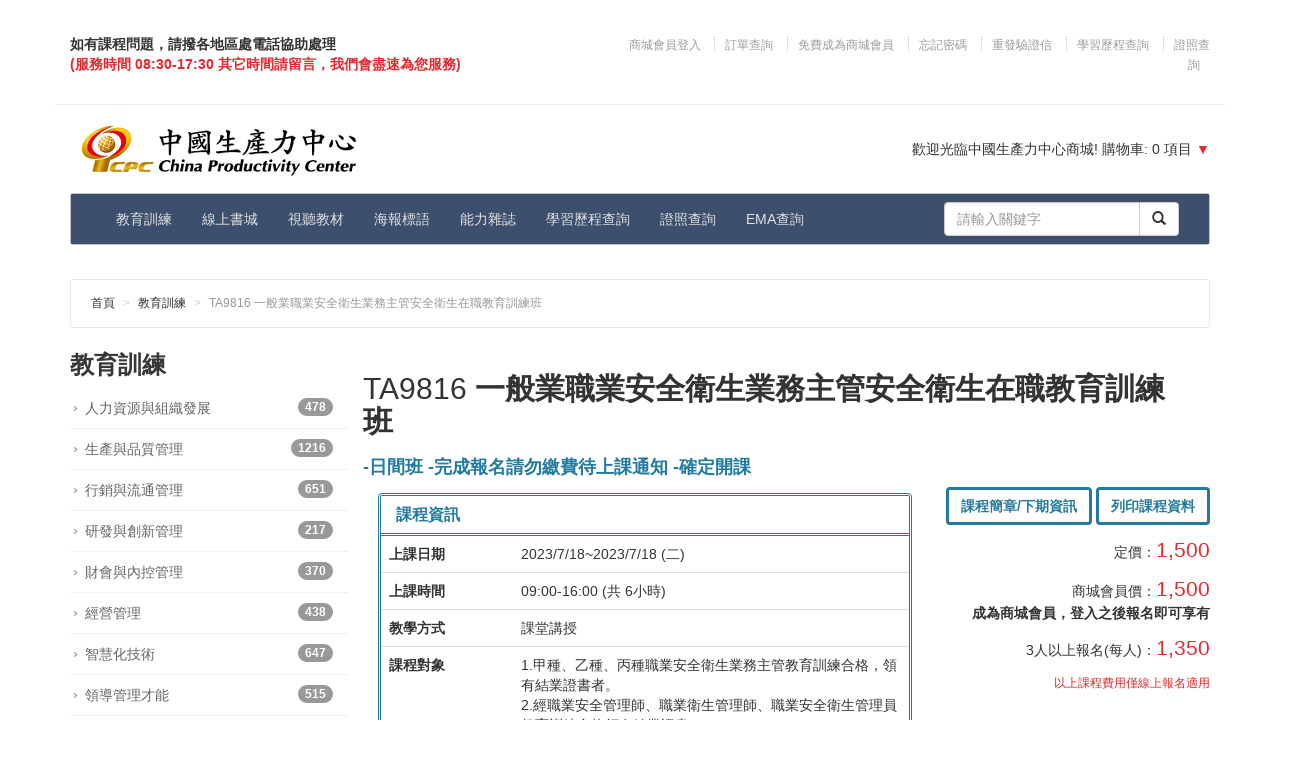

--- FILE ---
content_type: text/html; charset=utf-8
request_url: https://store.cpc.org.tw/Train/Contents/TA9816
body_size: 40124
content:
<!DOCTYPE html>

<html>
<head>
    <meta http-equiv="Content-Type" content="text/html; charset=utf-8" />
    <meta http-equiv="X-UA-Compatible" content="IE=edge">
    <meta name="viewport" content="width=device-width, initial-scale=1">
    <title>TA9816 一般業職業安全衛生業務主管安全衛生在職教育訓練班 - 財團法人中國生產力中心線上商城|人才培育、政府證照、經營管理、教育訓練、出版服務、能力雜誌</title>
    <link href="/favicon.ico" rel="shortcut icon" type="image/x-icon" />
    <link href="https://fonts.googleapis.com/css?family=Noto+Sans+TC&display=swap" rel="stylesheet">

    
    <link href="/Content/bootstrap.css?ver=2024-01-09" rel="stylesheet" type="text/css" />
    <link href="/Content/Site.css" rel="stylesheet" type="text/css" />
    <link href="/Content/gotop.css" rel="stylesheet" type="text/css" />













    <!--<link href="/Content/bootstrap.css" rel="stylesheet" type="text/css" />-->
    <!--<link href="/Content/Site.css" rel="stylesheet" type="text/css" />-->
    <!-- HTML5 Shim and Respond.js IE8 support of HTML5 elements and media queries -->
    <!-- WARNING: Respond.js doesn't work if you view the page via file:// -->
    <!--[if lt IE 9]>
      <script src="/scripts/html5shiv.js"></script>
      <script src="/scripts/respond.min.js"></script>
    <![endif]-->
    
    <link href="/Content/validationEngine.jquery.css" rel="stylesheet" type="text/css" />
    <link href="/Content/collapsesidebar.css" rel="stylesheet" type="text/css" />

    
    <meta content="依職業安全衛生教育訓練規則第十七條之一規定。
雇主對擔任職業安全衛生業務主管(不含營造業)，應使其接受每2年至少6小時之安全衛生在職教育訓練。
※參加安全衛生在職教育訓練需提供原受訓職類結業證書或訓練證明文件影本，未於報名時提供符合規定格式之結業證書影本者，視同未完成報名，經本中心催繳未回覆者，本中心得取消報名資格※" name="description">
    <meta content="依職業安全衛生教育訓練規則第十七條之一規定。
雇主對擔任職業安全衛生業務主管(不含營造業)，應使其接受每2年至少6小時之安全衛生在職教育訓練。
※參加安全衛生在職教育訓練需提供原受訓職類結業證書或訓練證明文件影本，未於報名時提供符合規定格式之結業證書影本者，視同未完成報名，經本中心催繳未回覆者，本中心得取消報名資格※" property="og:description">
    <meta content='/Train/TrainQRCode?ClassID=TA9816' property="og:image">

    <noscript>
        <link href="/Content/noscriptstyle.css" rel="stylesheet" type="text/css" />
    </noscript>

    <!-- Google Tag Manager 2025-05-28-02909-->
    <script>
        (function (w, d, s, l, i) {
            w[l] = w[l] || []; w[l].push({
                'gtm.start':
                    new Date().getTime(), event: 'gtm.js'
            }); var f = d.getElementsByTagName(s)[0],
                j = d.createElement(s), dl = l != 'dataLayer' ? '&l=' + l : ''; j.async = true; j.src =
                    'https://www.googletagmanager.com/gtm.js?id=' + i + dl; f.parentNode.insertBefore(j, f);
        })(window, document, 'script', 'dataLayer', 'GTM-M585DMTZ');</script>
    <!-- End Google Tag Manager -->

</head>
<body>
    <!-- Google Tag Manager (noscript) 2025-05-28-02909 -->
    <noscript>
        <iframe src="https://www.googletagmanager.com/ns.html?id=GTM-M585DMTZ"
                height="0" width="0" style="display:none;visibility:hidden"></iframe>
    </noscript>
    <!-- End Google Tag Manager (noscript) -->
    <!--[if lte IE 8]>
      <div class="alert alert-danger" role="alert">
         很抱歉，目前本站瀏覽不支援IE8(含)以下的瀏覽器，若看見版面異常或是無法報名課程，純屬正常<br />
         建議您盡速升級至IE10以上的版本，或是使用Google Chrome及FireFox，即可正常瀏覽本網站
     </div>
    <![endif]-->


    <header>
        <div class="container" id="MainMenu">
            <div class="row_margin">
                <div class="col-md-5 col-sm-5">
                    <div>
                        <strong>如有課程問題，請撥各地區處電話協助處理</strong>
                    </div>

                    <div>
                        <span class="text-red">
                            <strong>
                                (服務時間 08:30-17:30 其它時間請留言，我們會盡速為您服務)
                            </strong>
                        </span>
                    </div>
                    
                    

                    <!--此網站為內部人員測試，非本中心人員請勿報名購買-->
                </div>
                <div class="col-md-7 text-right col-sm-7  hidden-xs">
                    <div class="MemberArea">
                        <ul>
                                <li>
                                    <a href="/Account/Login?ReturnUrl=/Train/Contents/TA9816" title="商城會員登入">
                                        商城會員登入
                                    </a>
                                </li>
                                <li><a href="/order" title="訂單查詢">訂單查詢</a></li>
                                <li><a href="/Account/PersonalSignup" title="免費成為商城會員">免費成為商城會員</a></li>
                                <li><a href="/Account/ForgetPassword" title="忘記密碼">忘記密碼</a></li>
                                <li><a href="/Account/ReSendUserConfirm" title="重發驗證信">重發驗證信</a></li>
                            <li><a href="/classorderquery" title="學習歷程查詢">學習歷程查詢</a></li>
                            <li><a href="/license" title="證照查詢">證照查詢</a></li>
                        </ul>
                    </div>
                </div>
            </div>
        </div>
        <div class="container" id="CPC_logo_Area">
            <div class="row row_margin">
                <div class="col-md-5 col-sm-6 col-xs-12">
                    <a href="/" title="財團法人中國生產力中心">
                        <img class="img-responsive" src="/images/common/logo.png" alt="CPC_Logo" title="CPC_Logo" />
                    </a>
                </div>
                <div class="col-md-4 col-md-offset-3 col-sm-6 hidden-xs  cart" id="ShoppingCarItems">
                    

<p class="text-right">
    歡迎光臨中國生產力中心商城! 購物車:<span id="shoppingcar_total"> 0</span> 項目
    <a href="#" id="ShoppingCarDropdownSwitch" class="text-red">▼</a>
</p>
<div>
    <ul class="ShoppingCarDropdown" style="display: none;">
            <li><a href="#">尚無購買商品</a></li>
    </ul>
</div>

                </div>
            </div>
        </div>
    </header>
    
    <!--系統公告Start-->
    
    <!--系統公告End-->
    <div class="container NotPrint">
        <div class="row row_margin">
            <div class="col-sm-12">
                <nav class="navbar navbar-inverse" role="navigation">
                    <div class="container-fluid">
                        <!-- Brand and toggle get grouped for better mobile display -->
                        <div class="navbar-header">
                            <button type="button" class="navbar-toggle collapsed pull-left " data-toggle="collapse"
                                    data-target="#MainMenuBar">
                                <span class="sr-only">主選單</span> <span class="icon-bar"></span><span class="icon-bar">
                                </span><span class="icon-bar"></span>
                            </button>
                            <button type="button" class="navbar-toggle collapsed" data-toggle="collapse" data-target="#MemberMenuBar">
                                <span class="sr-only">會員選單</span> <span class="glyphicon glyphicon-cog" style="color: #fff;">
                                </span>
                            </button>
                            <a href="/shoppingcar" type="button" class="navbar-toggle collapsed">
                                <span class="sr-only">購物車</span> <span class="glyphicon glyphicon-shopping-cart"
                                                                       style="color: #fff;"></span><span class="text-red">
                                    <span class="badge" id="shoppingcar_total_sm"
                                          style="background-color: #e4292f;"></span>
                                </span>
                            </a>
                        </div>
                        <!-- Collect the nav links, forms, and other content for toggling -->
                        <div class="collapse navbar-collapse" id="MainMenuBar" style="">
                            <ul class="nav navbar-nav">
                                <li><a href="/Train" title="教育訓練">教育訓練</a></li>
                                <li><a href="/book" title="線上書城">線上書城</a></li>
                                <li><a href="/video" title="視聽教材">視聽教材</a></li>
                                <li><a href="/poster" title="海報標語">海報標語</a></li>
                                <li><a href="/magazine" title="能力雜誌">能力雜誌</a></li>
                                <li><a href="/classorderquery" title="學習歷程查詢">學習歷程查詢</a></li>
                                <li><a href="/license" title="證照查詢">證照查詢</a></li>

                                <li><a href="/ema" title="EMA查詢">EMA查詢</a></li>
                            </ul>
                            <form action="/home/search" method="get" class="navbar-form navbar-right navbar-input-group">
                                <div class="form-group">
                                    <input type="text" id="txtSearchKeyword" name="Keyword" class="form-control" placeholder="請輸入關鍵字">
                                </div>
                                <button class="btn btn-default" type="submit">
                                    <i class="glyphicon glyphicon-search"></i>
                                </button>
                            </form>
                        </div>
                        <div class=" hidden-md hidden-lg hidden-sm">
                            <div class="collapse navbar-collapse" id="MemberMenuBar" style="">
                                <ul class="nav navbar-nav">
                                        <li>
                                            <a href="/Account/Login?ReturnUrl=https://store.cpc.org.tw/Train/Contents/TA9816" title="商城會員登入">
                                                商城會員登入
                                            </a>
                                        </li>
                                        <li><a href="/order" title="訂單查詢">訂單查詢</a></li>
                                        <li><a href="/Account/PersonalSignup" title="商城會員">商城會員</a></li>
                                        <li><a href="/Account/ForgetPassword" title="忘記密碼">忘記密碼</a></li>
                                        <li><a href="/Account/ReSendUserConfirm" title="重發驗證信">重發驗證信</a></li>
                                    <li><a href="/classorderquery" title="學習歷程查詢">學習歷程查詢</a></li>
                                </ul>
                            </div>
                        </div>
                        <!-- /.navbar-collapse -->
                    </div>
                    <!-- /.container-fluid -->
                </nav>
            </div>
        </div>
    </div>
    
        <div class="container " id="MainNav">
        <div class="row_margin">
            <ol class="breadcrumb-CPC  content_top">
                <li><a href="/" title="首頁">首頁</a></li>
                <li><a href="/Train" title="教育訓練">教育訓練</a></li>
                <li class="active">TA9816 一般業職業安全衛生業務主管安全衛生在職教育訓練班</li>
            </ol>
        </div>
    </div>


    <div id="body" class="container">
        <!--內文-->
        



<div class="row row_margin row-offcanvas row-offcanvas-left">
    <div class="col-md-3 col-sm-12 sidebar-offcanvas sidebar" id="sidebar" role="navigation">
            <div class="nav_Menu">
        <h3>
            <strong>教育訓練</strong>
        </h3>
        <div class="list-group">
                <a id="CateGory_101" href="/Train/Category/101" class="list-group-item" title="人力資源與組織發展">人力資源與組織發展
                    <span class="badge">478</span></a>
                <a id="CateGory_102" href="/Train/Category/102" class="list-group-item" title="生產與品質管理">生產與品質管理
                    <span class="badge">1216</span></a>
                <a id="CateGory_103" href="/Train/Category/103" class="list-group-item" title="行銷與流通管理">行銷與流通管理
                    <span class="badge">651</span></a>
                <a id="CateGory_104" href="/Train/Category/104" class="list-group-item" title="研發與創新管理">研發與創新管理
                    <span class="badge">217</span></a>
                <a id="CateGory_105" href="/Train/Category/105" class="list-group-item" title="財會與內控管理">財會與內控管理
                    <span class="badge">370</span></a>
                <a id="CateGory_106" href="/Train/Category/106" class="list-group-item" title="經營管理">經營管理
                    <span class="badge">438</span></a>
                <a id="CateGory_107" href="/Train/Category/107" class="list-group-item" title="智慧化技術">智慧化技術
                    <span class="badge">647</span></a>
                <a id="CateGory_108" href="/Train/Category/108" class="list-group-item" title="領導管理才能">領導管理才能
                    <span class="badge">515</span></a>
                <a id="CateGory_109" href="/Train/Category/109" class="list-group-item" title="個人專業成長">個人專業成長
                    <span class="badge">256</span></a>
                <a id="CateGory_110" href="/Train/Category/110" class="list-group-item" title="職業安全衛生">職業安全衛生
                    <span class="badge">638</span></a>
                <a id="CateGory_111" href="/Train/Category/111" class="list-group-item" title="消防安全">消防安全
                    <span class="badge">149</span></a>
                <a id="CateGory_112" href="/Train/Category/112" class="list-group-item" title="營建與工程品管">營建與工程品管
                    <span class="badge">110</span></a>
                <a id="CateGory_113" href="/Train/Category/113" class="list-group-item" title="ESG企業永續課程">ESG企業永續課程
                    <span class="badge">394</span></a>
                <a id="CateGory_114" href="/Train/Category/114" class="list-group-item" title="數位資訊科技">數位資訊科技
                    <span class="badge">313</span></a>
        </div>
    </div>


    </div>

    <!--價格區-->
    <div class="col-md-9 col-sm-12  main">


        <div class="col-sm-12 col-md-12 row">
            <h2>
                
                TA9816  <B>一般業職業安全衛生業務主管安全衛生在職教育訓練班</B>
            </h2>

        </div>
        <div class="col-sm-12 col-md-12 row ">
            <h4>
                    <p class="text-primary">
-日間班                        -完成報名請勿繳費待上課通知                                                                        -確定開課                    </p>
            </h4>
        </div>


        <!--圖片區-->
        <div class="col-sm-8 col-md-8">
            
            
            <div class="row_margin">
                <div class="panel panel-info">
                    <div class="panel-heading">
                        <h3 class="panel-title ">
                            <b>課程資訊</b>
                        </h3>
                    </div>
                    <!--<div class="panel-body">
                    </div>-->
                    <table class="table">

                        <tr>
                            <th class="col-sm-3">
                                上課日期
                            </th>
                            <td>
                                2023/7/18~2023/7/18
                                (二)
                            </td>
                        </tr>
                        <tr>
                            <th class="col-sm-3">
                                上課時間
                            </th>
                            <td>
                                09:00-16:00
                                (共 6小時) 
                            </td>
                        </tr>
                        <tr>
                            <th class="col-sm-3">
                                教學方式
                            </th>
                            <td>
                                課堂講授   
                            </td>
                        </tr>
                        <tr>
                            
                            <th class="col-sm-3">
                                課程對象
                            </th>
                            <td>
                                1.甲種、乙種、丙種職業安全衛生業務主管教育訓練合格，領有結業證書者。 <br />2.經職業安全管理師、職業衛生管理師、職業安全衛生管理員教育訓練合格領有結業證書。<br />＊本在職教育訓練不具營造業職業安全衛生業務主管在職教育訓練資格。<br />＊領有本中心核發之「勞工(職業)安全衛生業務主管」或「勞工(職業)安全衛生管理人員」結業證書，或領有本中心安全衛生在職教育訓練時數證明者可享在職教育訓練定價8折優惠。<br />
                            </td>
                        </tr>
                        <tr>
                            <th class="col-sm-3">
                                報名時間
                            </th>
                            <td>
即日起                                ~
2023/7/13                            </td>
                        </tr>
                        
                        <tr>
                            <th class="col-sm-3">
                                上課地點
                            </th>
                            <td>
                                台北市承德路二段８１號Ｂ１ (台北承德) 

                            </td>
                        </tr>
                        <tr>
                            <th class="col-sm-3">
                                課程負責人
                            </th>
                            <td>
                                (02)25555525 #03357 闕先生
                            </td>
                        </tr>
                        <tr>
                            <th class="col-sm-3">
                                聯絡信箱
                            </th>
                            <td>
                                <a class="text-primary" href="mailto:02985@cpc.tw">02985@cpc.tw</a>
                            </td>
                        </tr>
                        <tr>
                            <th class="col-sm-3">
                                主辦單位
                            </th>
                            <td>
                                中國生產力中心 環安證照小組
                                
                            </td>
                        </tr>
                    </table>
                </div>
            </div>
        </div>
        <!--價格資訊-->
        <div class="col-sm-4 col-md-4 ProductInfo">
            

            <div class="row">
                <div class="text-right" style="margin-bottom: 10px;">
                        <a href="https://www.google.com1" class="btn btn-success"><b>課程簡章/下期資訊</b></a>
                    <a href="/train/printclass/TA9816" class="btn btn-info" target="_blank">
                        <b>列印課程資料</b>
                    </a>
                </div>
            </div>
            
            <div class="row text-right">
                    <p>
                        定價：<span class="text-red lead">1,500</span>
                    </p>
                                    <p>
                        商城會員價：<span class="text-red lead">1,500</span> <br /><span class="bg-warning">成為商城會員，登入之後報名即可享有</span> 

                    </p>
                                                        <p>3人以上報名(每人)：<span class="text-red lead">1,350</span></p>

                <p class="text-red"><small>以上課程費用僅線上報名適用</small></p>
            </div>
            <div class="row">
                <hr />
            </div>
            <div class="text-right">
                
                


                
                                <button type="button" class="btn btn-danger btn-lg" disabled="disabled">
                                    <span class="glyphicon glyphicon-shopping-cart"></span>報名結束
                                </button>
                                    <div>
                                        <p class="text-danger">
                                            <small>說明：已額滿，謝謝報名</small>
                                        </p>
                                    </div>

                
            </div>
            <div class="row">

            </div>

        </div>







        <!--內容區-->
        <!--<div class="row row_margin">
            <div class="col-sm-12 col-md-12" style="margin-top: 10px;">
                {
                    <ul class="nav nav-tabs">
                        <li class="active"><a href="#tabs-1" data-toggle="tab">課程介紹</a></li>
                        <li><a href="#tabs-5" data-toggle="tab">課程大綱</a></li>-->
        
        <!--<li><a href="#tabs-3" data-toggle="tab">目標</a></li>-->
        
        <!--</ul>
        <div class="tab-content">
            <div class="tab-pane active" id="tabs-1">
                <p>依職業安全衛生教育訓練規則第十七條之一規定。<br />雇主對擔任職業安全衛生業務主管(不含營造業)，應使其接受每2年至少6小時之安全衛生在職教育訓練。<br />※參加安全衛生在職教育訓練需提供原受訓職類結業證書或訓練證明文件影本，未於報名時提供符合規定格式之結業證書影本者，視同未完成報名，經本中心催繳未回覆者，本中心得取消報名資格※</p>
            </div>
            <div class="tab-pane" id="tabs-5">
                <p>
1.職業安全衛生法講解 <br />2.職業災害案例討論 <br />3.職業病預防概論 <br />4.其他職業安全衛生相關知識                </p>
            </div>-->
        
        <!--<div class="tab-pane" id="tabs-3">
                <p>其藉由定期之安全衛生在職教育訓練，提升現職安全衛生管理人員之本職學能，以落實事業單位安全衛生管理工作，期能達到減少勞工職災之發生。</p>
        </div>-->
        
        <!--</div>
                }
            </div>
        </div>-->
        
        <div class="col-md-12 col-sm-12">
            <div class="panel-group" id="accordion">
                <div class="panel panel-default">
                    <div class="panel-heading">
                        <h4 class="panel-title">
                            <a data-toggle="collapse" data-parent="#accordion" href="#collapse1">課程介紹</a>
                        </h4>
                    </div>
                    <div id="collapse1" class="panel-collapse collapse in">
                        <div class="panel-body">
                            <p>依職業安全衛生教育訓練規則第十七條之一規定。<br />雇主對擔任職業安全衛生業務主管(不含營造業)，應使其接受每2年至少6小時之安全衛生在職教育訓練。<br />※參加安全衛生在職教育訓練需提供原受訓職類結業證書或訓練證明文件影本，未於報名時提供符合規定格式之結業證書影本者，視同未完成報名，經本中心催繳未回覆者，本中心得取消報名資格※</p>
                        </div>
                    </div>
                </div>
                <div class="panel panel-default">
                    <div class="panel-heading">
                        <h4 class="panel-title">
                            <a data-toggle="collapse" data-parent="#accordion" href="#collapse2">課程大綱</a>
                        </h4>
                    </div>
                    <div id="collapse2" class="panel-collapse collapse">
                        <div class="panel-body">
                            <p>
1.職業安全衛生法講解 <br />2.職業災害案例討論 <br />3.職業病預防概論 <br />4.其他職業安全衛生相關知識                            </p>
                        </div>
                    </div>
                </div>
                <div class="panel panel-default">
                    <div class="panel-heading">
                        <h4 class="panel-title">
                            <a data-toggle="collapse" data-parent="#accordion" href="#collapse3">目標</a>
                        </h4>
                    </div>
                    <div id="collapse3" class="panel-collapse collapse">
                        <div class="panel-body">
                                <p>其藉由定期之安全衛生在職教育訓練，提升現職安全衛生管理人員之本職學能，以落實事業單位安全衛生管理工作，期能達到減少勞工職災之發生。</p>
                        </div>
                    </div>
                </div>
            </div>
        </div>

        

        <!--相關課程區-->
        <div class="row row_margin" id="RelatedClass">
        </div>


        <div class="row row_margin">
            <div class="col-sm-12">
                <div>
                    <div class="content_top" style="margin-bottom:10px;"><h4>您可能會有興趣的課程</h4></div>
                    <div class="progress">
                        <div class="progress-bar progress-bar-striped active" role="progressbar" aria-valuenow="100" aria-valuemin="0" aria-valuemax="100" style="width: 100%">
                            <span class="sr-only">資料讀取中...</span>
                        </div>
                    </div>
                    <div id="divRelateClass">

                    </div>
                </div>

                <div>
                    <div class="content_top" style="margin-bottom:10px;"><h4>您可能會有興趣的文章</h4></div>
                    <div class="progress">
                        <div class="progress-bar progress-bar-striped active" role="progressbar" aria-valuenow="100" aria-valuemin="0" aria-valuemax="100" style="width: 100%">
                            <span class="sr-only">資料讀取中...</span>
                        </div>
                    </div>
                    <div id="divRelateArticles">

                    </div>
                </div>



                <div>
                    <div class="content_top" style="margin-bottom:10px;">
                        <h4>您可能會有興趣的出版品</h4>
                    </div>
                    <div class="progress">
                        <div class="progress-bar progress-bar-striped active" role="progressbar" aria-valuenow="100" aria-valuemin="0" aria-valuemax="100" style="width: 100%">
                            <span class="sr-only">資料讀取中...</span>
                        </div>
                    </div>
                    <div id="divRelateProduct">

                    </div>
                </div>
                <div>
                    <div class="content_top" style="margin-bottom:10px;">
                        <h4>能力雜誌</h4>
                    </div>
                    <div class="progress">
                        <div class="progress-bar progress-bar-striped active" role="progressbar" aria-valuenow="100" aria-valuemin="0" aria-valuemax="100" style="width: 100%">
                            <span class="sr-only">資料讀取中...</span>
                        </div>
                    </div>
                    <div id="divRelateMagazine">

                    </div>
                </div>



            </div>
        </div>




    </div>
</div>

<div id="Sidebarbutton" class="hidden-md hidden-lg" style="">
    <button data-target=".sidebar-nav" data-toggle="offcanvas" class="navbar-toggle"
        type="button">
        <span class="glyphicon glyphicon-step-forward glyphicon-step-backward"></span>
    </button>
</div>


    </div>
    <!--Footer-->
    
<footer>
    <div id="Footer" class="Footer row row_margin">
        <div class="container">
            <div class="row">
                <div class="col-md-2  info">
                    <h4>
                        商品資訊
                    </h4>
                    <ul>
                        <li><a href="#">教育訓練</a></li>
                        <li><a href="/Book">書籍</a></li>
                        <li><a href="/Magazine">能力雜誌</a></li>
                    </ul>
                </div>
                <!--2023-02-01-02909 <div class="col-md-3  info">
                            <h4>
                                相關資訊
                            </h4>
                            <ul>-->
                
                <!--<li><a href="/info/Bonus">會員「消費積點」辦法 <p style="color:red; display:inline-block">(已廢止)</p></a></li>-->
                <!--<li><a href="#">訂購須知</a></li>-->
                <!--</ul>
                </div>-->
                <div class="col-md-2  info">
                    <h4>
                        帳戶資訊
                    </h4>
                    <ul>
                            <li>
                                <a href="/Account/Login?ReturnUrl=https://store.cpc.org.tw/Train/Contents/TA9816)" title="商城會員登入">
                                    商城會員登入
                                </a>
                            </li>
                            <li><a href="/Account/PersonalSignup" title="免費成為商城會員">免費成為商城會員</a></li>
                        <li><a href="#">結帳</a></li>
                    </ul>
                </div>
                <div class="col-md-4  info">
                    <h4>
                        統一編號
                    </h4>
                    <ul>
                        <li>
                            04208592 財團法人中國生產力中心<br />
                            81721160 財團法人中國生產力中心台北承德教育訓練中心<br />
                            09810425 財團法人中國生產力中心桃園訓練教室<br />
                            06046025 財團法人中國生產力中心中區服務處<br />
                            69100102 財團法人中國生產力中心台南服務處<br />
                            76745938 財團法人中國生產力中心附設南雲服務處<br />
                            06893365 財團法人中國生產力中心高雄服務處<br />
                        </li>
                    </ul>
                </div>

                <div class="col-md-4  info">
                    <h4>
                        聯絡資訊
                    </h4>
                    <ul>

                        <li>
                            <b>電話</b><br />
                            汐止總部：(02) 2698-2989<br />
                            承德：(02) 2555-5525<br />
                            桃園：(03) 338-5791<br />
                            台中：(04) 2350-5038<br />
                            台南：(06) 213-4413<br />
                            高雄：(07) 336-2918
                        </li>
                        <li>書籍相關問題：(02) 2698-5897</li>
                        <li>傳真：(02) 2698-2976</li>
                        <li>地址：221432 新北市汐止區新台五路一段79號2樓</li>
                    </ul>
                    <h4>
                        找到我們
                    </h4>
                    <ul>
                        <li class="pull-left">
                            <a href="http://cpc.tw">
                                <img alt="財團法人中國生產力中心" src="/images/common/cpc.png">
                            </a>
                        </li>
                        <li class="pull-left">
                            <a target="_blank" href="https://www.facebook.com/cpc.fans">
                                <img alt="facebook" src="/images/common/facebook.png">
                            </a>
                        </li>
                        <li class="pull-left">
                            <a href="http://cpc.org.tw/zh-tw/contact/online_consult">
                                <img alt="客服信箱" src="/images/common/mail.png">
                            </a>
                        </li>
                        
                        <div class="clear">
                        </div>
                    </ul>
                </div>
            </div>
        </div>
    </div>
    <div class="Footer row_margin">
        <div class="container">
            <div class="row row_margin">
                <div class="col-md-12 col-sm-12 text-center">
                    <p class="copy_right">
                        財團法人中國生產力中心 China Productivity Center © All rights Reserved | 維護單位 綜合規劃與客服中心
                        <!--GlobalTrust Certificate Seal code end -->
                        <!-- 寰宇數位認證Seal碼開始-->
                        
                        <!-- 寰宇數位認證Seal碼結束 -->
                    </p>
                </div>
            </div>
        </div>
    </div>
</footer>
    <div id="gotop">
        <span class="glyphicon glyphicon-arrow-up"></span>
    </div>
    <div id="goSHOP">
        <span class="glyphicon glyphicon-arrow-up"></span>
    </div>
    <script src="/scripts/jquery-3.5.1.min.js" type="text/javascript"></script>    
    <script src="/scripts/bootstrap.min.js" type="text/javascript"></script>
    <script type="text/javascript">
        $(function () {
            $.validator.unobtrusive.adapters.addBool("mandatory", "required");

        });
    </script>
    <script src="/Scripts/jquery.validate.min.js" type="text/javascript"></script>
    <script src="/Scripts/jquery.unobtrusive-ajax.min.js" type="text/javascript"></script>
    <script src="/Scripts/jquery.validate.unobtrusive.min.js" type="text/javascript"></script>
    <script src="/Scripts/jquery.lazyload.min.js" type="text/javascript"></script>
    <script src="/Scripts/jquery.equalheights.min.js" type="text/javascript"></script>

    
    <script src="/Scripts/jquery.blockUI.js" type="text/javascript"></script>
    <script src="/Scripts/jquery.validate.inline.js" type="text/javascript"></script>
    <script src="/Scripts/common.js" type="text/javascript"></script>
    <script src="/Scripts/trustlogo.js" type="text/javascript"></script>

    <script src="/Scripts/jquery-migrate-1.4.1.min.js" type="text/javascript"></script>    

    
    
    <script type="text/javascript">
        $.ajaxSetup({ cache: false });
        function ToSearch() {
            var Keyword = $.trim($('#txtSearchKeyword').val());
            if (Keyword == "") {
                alert("請輸入關鍵字");
            }
            else {
                wdow.location.href = '/Home/Search?Keyword=' + escape(Keyword);
            }
        }
        function LogoutConfirm() {
            if (confirm("為確保您的資料安全，在您登出後，系統會將您尚未完成報名(購買)的課程、書籍資料一併刪除(已完成報名及購買的項目不受影響)。請問是否確定登出呢？")) {
                window.location.href = '/Account/Logout';
            }

        }

    </script>
    
    <script src='/Scripts/Train.js' type="text/javascript"></script>
    <script src="/Scripts/jquery.validate.inline.js" type="text/javascript"></script>
    <script src="/Scripts/jquery.matchHeight-min.js"></script>
    <script src="/Scripts/jquery.waypoints.min.js"></script>
    <script src="/Scripts/infinite.min.js"></script>
    <script src="/scripts/imagesloaded-master/imagesloaded.pkgd.min.js"></script>

    <script src="/Scripts/viewscripts/content.js"></script>

    <script type="text/javascript">
        var Keywords = '安全衛生在職教育訓練班'
        $(document).ajaxStart($.blockUI).ajaxStop($.unblockUI);
        var RootUrl = '/';
        $(function () {
            var ClassID = 'TA9816';
            LoadRelatedClass(ClassID);
            if ($("#FormNotify").length) {
                $("#FormNotify").makeValidationInline();
            }
            $('#divRelateClass').waypoint(function () {

                this.disable();
                GetRelateData("t", "divRelateClass", Keywords, 10, ClassID);
            }, {
                offset: '100%'
            });
            $('#divRelateArticles').waypoint(function () {
                this.disable();
                GetRelateData("mkc", "divRelateArticles", Keywords, 4, '');
            }, {
                offset: '100%'
            });
            $('#divRelateProduct').waypoint(function () {

                this.disable();
                GetRelateData("p", "divRelateProduct", Keywords, 4, '');
            }, {
                offset: '100%'
            });
            $('#divRelateMagazine').waypoint(function () {

                this.disable();
                GetRelateData("m", "divRelateMagazine", Keywords, 4, '');
            }, {
                offset: '100%'
            });
        });

        function SetProductNotify() {
            if ($("#FormNotify").valid()) {
                var ProductID = 'TA9816';
                var Email = $('#txtEmail').val();
                var Captcha = $('#txtCaptcha').val();
                ProductNotify(ProductID, Email, Captcha);
            }
        }
    </script>

</body>
</html>


--- FILE ---
content_type: text/css
request_url: https://store.cpc.org.tw/Content/collapsesidebar.css
body_size: 1255
content:
#Sidebarbutton
{
    position: fixed;
    left: 20px;
    bottom: 20px;
    padding: 5px 15px;
    font-size: 20px;
    font-weight: bolder;
    background: #CCCCCC;
    color: white;
    cursor: pointer;
      z-index:1;
}
#Sidebarbutton button
{
    margin: 0;
    padding: 0;
}
#sidebar
{
    height: 100%;
    padding-right: 0;
    /**
    padding-top: 20px;
**/
}
#sidebar .nav
{
    width: 95%;
}
#sidebar li
{
    border: 0 #f2f2f2 solid;
    border-bottom-width: 1px;
}
/* collapsed sidebar styles */
@media screen and (max-width: 767px)
{
    .row-offcanvas
    {
        position: relative;
        -webkit-transition: all 0.25s ease-out;
        -moz-transition: all 0.25s ease-out;
        transition: all 0.25s ease-out;
    }
    .row-offcanvas-right .sidebar-offcanvas
    {
        right: -41.6%;
    }

    .row-offcanvas-left .sidebar-offcanvas
    {
        left: -41.6%;
    }
    .row-offcanvas-right.active
    {
        right: 41.6%;
    }
    .row-offcanvas-left.active
    {
        left: 41.6%;
    }
    .sidebar-offcanvas
    {
        position: absolute;
        top: 0;
        width: 41.6%;
    }
    #sidebar
    {
        padding-top: 0;
    }
}


--- FILE ---
content_type: application/javascript
request_url: https://store.cpc.org.tw/Scripts/viewscripts/content.js
body_size: 15198
content:
var ApiUrl = 'https://api.cpc.org.tw'

$(function () {
    $('#ArticleContent img').css("width", "100%").css("height", "auto").addClass("img-responsive").each(function () {
        var img = $(this);
        var src = img.prop("src");
        img.wrap("<a href='" + src + "' target='_blank'></a>");
    });
    if ($('#ArticleContent >p').length) {
        var index = Math.round($('#ArticleContent > p').length / 3);
        if (index > 0) {
            $('#ArticleContent > p').eq(index).after("<div id='CpcBanner' class='row'></div>");
        }
    }
    else {
        var index = Math.round($('#ArticleContent > div').length / 3);
        if (index > 0) {
            $('#ArticleContent > div').eq(index).after("<div id='CpcBanner' class='row'></div>");
        }
    }
    if ($('#CpcBanner').length) {
        var Url = ApiUrl + "/api/ad";
        var para = { 'typeid': 1, 'size': 1 }
        $.ajax({
            type: "get",
            async: true,
            url: Url,
            dataType: "jsonp",//指定以jsonp方式執行
            data: para,
            success: function (res) {
                var Html = "";
                if (jQuery.isEmptyObject(res) == false) {
                    if (res.length) {
                        var ClassCol = "";
                        if (res.length < 2) {
                            ClassCol = "col-sm-10 col-xs-10 col-col-md-10 col-lg-10 col-sm-offset-1 col-xs-offset-1 col-col-md-offset-1 col-lg-offset-1 Margin10px_b Margin10px_t";
                        }
                        else {
                            ClassCol = "col-sm-6 col-xs-6 col-md-6 col-lg-6";
                        }

                        $.each(res, function (i, item) {

                            Html += '<div class="' + ClassCol + '">';
                            Html += '<a href="' + item.Url + '" title="' + item.Title + '">';
                            Html += '<img class="img-responsive img-thumbnail" src="' + item.PicUrl + '" alt="' + item.Title + '" />';
                            Html += '</a>';
                            Html += '</div>'
                        });


                    }
                }
                $('#CpcBanner').html(Html);
                $('#CpcBanner a').on("click", function () {
                    //alert("Content_RelateBanner");
                    ga('send', {
                        'hitType': 'event',                    // 宣告類型  必填
                        'eventCategory': "Content_Banner",             // 類別      必填
                        'eventAction': 'click'                // 動作      必填
                    });
                });
            },
            error: function () {
                $('#CpcBanner').remove();
            }
        });
    }
})
function GetRelateData(type, ElementID, Keywords, size, ID) {
    var Url = ApiUrl;
    if (type == "mkc") {
        Url = ApiUrl + "/api/mkc";
    }
    else {
        Url = ApiUrl + "/api/train";
    }
    var para = { 'Keywords': Keywords, 'type': type, 'size': size, 'id': ID }
    $.ajax({
        type: "get",
        async: true,
        url: Url,
        dataType: "jsonp",//指定以jsonp方式執行
        data: para,
        success: function (res) {
            if (type == "mkc") {
                AddItems(res, ElementID);
            }
            else if (type == "t") {
                AddItemsListForClass(res, ElementID);
            }
            else if (type == "p") {
                AddItemsProduct(res, ElementID);
            }
            else if (type == "m") {
                AddItemsMagazine(res, ElementID);
            }
        },
        error: function () {
            $('#' + ElementID).parent().remove();
        }
    });
}

function GetRelateClassByClassID(ID, page, pagesize, ElementID) {
    var Url = ApiUrl + "/api/train";
    var para = { 'ID': ID, 'page': page, 'pagesize': pagesize }
    $.ajax({
        type: "get",
        async: true,
        url: Url,
        dataType: "jsonp",//指定以jsonp方式執行
        data: para,
        success: function (res) {
            AddItemsListForClass(res, ElementID);
        },
        error: function () {
            $('#' + ElementID).parent().remove();
        }
    });
}


function AddItems(Result, ID) {
    if (jQuery.isEmptyObject(Result) == false) {
        if (Result.Status) {
            var HTML = "";
            HTML += "<div class='row'>";
            $.each(Result.Data, function (i, item) {
                //圖片
                HTML += '<div class="col-sm-6 col-xs-6 col-lg-3 col-md-3">';
                HTML += '<div class="IndexAriticlsImage">'
                HTML += '<a target="_blank" href="' + item.Url + '"  title="' + item.ID + "_" + item.Title + '">';
                HTML += '<img class="img-responsive" src="' + item.Pic + '" alt="' + item.Title + '">';
                HTML += '</a>';
                HTML += "</div>";
                //內文
                HTML += '<div class="caption">';
                HTML += '<h4>';
                HTML += '<a target="_blank" href="' + item.Url + '" title="' + item.ID + "_" + item.Title + '">';
                HTML += item.Title;
                HTML += '</a>';
                HTML += '</h4>';
                HTML += '<hr>';
                //HTML += '<p class="text">';
                //HTML += NewLineToBR(item.Summary);
                //HTML += '</p>';
                //HTML += '<a href="' + item.Url + '"  class="btn btn-warning btn-xs">馬上購買</a>';
                HTML += "</div>";
                HTML += "</div>";
            });
            HTML += "</div>";
            var Obj = $('#' + ID);
            if (Obj.length) {
                Obj.append(HTML);

                //Obj.find('img').matchHeight();
                Obj.find('h4').matchHeight();

                var smallSummary = Obj.find('p.text');
                smallSummary.each(function (i, item) {
                    $clamp(item, { clamp: 3, useNativeClamp: true });
                });
                $('#' + ID).parent().find(".progress").remove();
                $('#' + ID).find('a').on("click", function () {

                    var title = $(this).prop("title");
                    ga('send', {
                        'hitType': 'event',                    // 宣告類型  必填
                        'eventCategory': "Content_RelateArticle",             // 類別      必填
                        'eventAction': 'click',                // 動作      必填
                        'eventLabel': title
                    });
                });
            }
        }
        else {
            //alert(Result.Status);
            $('#' + ID).parent().remove();
        }
    }
}

function AddItemsProduct(Result, ID) {
    if (jQuery.isEmptyObject(Result) == false) {
        if (Result.Status) {
            var HTML = "";
            HTML += "<div class='row'>";
            $.each(Result.Data, function (i, item) {
                //圖片
                HTML += '<div class="col-sm-6 col-xs-6 col-lg-3 col-md-3">';
                HTML += '<div class="Product ProductImage">'
                HTML += '<a href="' + item.Url + '"  title="' + item.ID + "_" + item.Title + '">';
                HTML += '<img class="img-responsive" src="' + item.Pic + '"  alt="' + item.ID + "_" + item.Title + '">';
                HTML += '</a>';
                HTML += "</div>";
                //內文
                HTML += '<div class="caption">';
                HTML += '<h4>';
                HTML += '<a href="' + item.Url + '"  title="' + item.ID + "_" + item.Title + '">';
                HTML += item.Title;
                HTML += '</a>';
                HTML += '</h4>';
                HTML += '<hr>';
                //HTML += '<p class="text">';
                //HTML += NewLineToBR(item.Summary);
                //HTML += '</p>';
                //HTML += '<a href="' + item.Url + '"  class="btn btn-warning btn-xs">馬上購買</a>';
                HTML += "</div>";
                HTML += "</div>";
            });
            HTML += "</div>";
            var Obj = $('#' + ID);
            if (Obj.length) {
                Obj.append(HTML);
                Obj.imagesLoaded(function () {
                    Obj.find('div.ProductImage').matchHeight();
                });
                Obj.find('h4').matchHeight();

                var smallSummary = Obj.find('p.text');
                smallSummary.each(function (i, item) {
                    $clamp(item, { clamp: 3, useNativeClamp: true });
                });
                //Obj.find('.Product').matchHeight();
                $('#' + ID).parent().find(".progress").remove();
                $('#' + ID).find('a').on("click", function () {
                    //alert("Content_RelateProduct");

                    var title = $(this).prop("title");
                    ga('send', {
                        'hitType': 'event',                    // 宣告類型  必填
                        'eventCategory': "Content_RelateProduct",             // 類別      必填
                        'eventAction': 'click',                // 動作      必填
                        'eventLabel': title
                    });
                });
            }
        }
        else {
            //alert(Result.Status);
            $('#' + ID).parent().remove();
        }
    }
}
function AddItemsMagazine(Result, ID) {
    if (jQuery.isEmptyObject(Result) == false) {
        if (Result.Status) {
            var HTML = "";
            HTML += "<div class='row'>";
            $.each(Result.Data, function (i, item) {
                //圖片
                HTML += '<div class="col-sm-6 col-xs-6 col-lg-3 col-md-3">';
                HTML += '<div class="Magazine ProductImage">'
                HTML += '<a href="' + item.Url + '"  title="' + item.ID + "_" + item.Title + '">';
                HTML += '<img class="img-responsive" src="' + item.Pic + '" alt="' + item.ID + "_" + item.Title + '">';
                HTML += '</a>';
                HTML += "</div>";
                //內文
                HTML += '<div class="caption">';
                HTML += '<h4>';
                HTML += '<a href="' + item.Url + '"   title="' + item.ID + "_" + item.Title + '">';
                HTML += item.Title;
                HTML += '</a>';
                HTML += '</h4>';
                HTML += '<hr>';
                //HTML += '<p class="text">';
                //HTML += NewLineToBR(item.Summary);
                //HTML += '</p>';
                //HTML += '<a href="' + item.Url + '" target="_blank" class="btn btn-warning btn-xs">馬上購買</a>';
                HTML += "</div>";
                HTML += "</div>";
            });
            HTML += "</div>";
            var Obj = $('#' + ID);
            if (Obj.length) {
                Obj.append(HTML);
                Obj.imagesLoaded(function () {
                    Obj.find('div.ProductImage').matchHeight();
                });
                Obj.find('h4').matchHeight();

                var smallSummary = Obj.find('p.text');
                smallSummary.each(function (i, item) {
                    $clamp(item, { clamp: 3, useNativeClamp: true });
                });
                //Obj.find('.Magazine').matchHeight();
                $('#' + ID).parent().find(".progress").remove();

                $('#' + ID).find('a').on("click", function () {

                    var title = $(this).prop("title");
                    ga('send', {
                        'hitType': 'event',                    // 宣告類型  必填
                        'eventCategory': "Content_RelateMagazine",             // 類別      必填
                        'eventAction': 'click',                // 動作      必填
                        'eventLabel': title
                    });
                });


            }
        }
        else {
            //alert(Result.Status);
            $('#' + ID).parent().remove();
        }
    }
}



function AddItemsListForClass(Result, ID) {
    if (jQuery.isEmptyObject(Result) == false) {
        if (Result.Status) {
            var HTML = "";
            HTML += "<div class='row'>";
            //HTML += '<div class=col-sm-12>';
            //HTML += '<ul class="list-inline">';
            $.each(Result.Data, function (i, item) {
                //圖片
                //內文
                //HTML += '<li class="col-sm-6 col-xs-12 Margin5px_b"> ';
                HTML += '<div class="col-sm-12 col-md-6 col-lg-6 col-xs-12">';
                HTML += '<div class="row">'
                HTML += '<div class="col-sm-1 col-xs-1 col-md-1 col-lg-1">';
                HTML += '<span class="label label-primary">' + item.Area + '</span>'
                HTML += '</div>';
                HTML += '<div class="col-sm-11 col-xs-11  col-md-11 col-lg-11">';
                HTML += '<a name="ClassNameTitle" href="' + item.Url + '"  title="' + item.ID + "_" + item.Title + '">';
                HTML += item.ID + " " + item.Title;
                HTML += '</a>';
                HTML += '<p>';
                HTML += '<small class="text-warning">';
                HTML += "上課時間：" + item.StartDate + "~" + item.EndDate;
                HTML += '</small>';
                HTML += '</p>';
                HTML += '</div>';
                HTML += '</div>';
                HTML += "</div>";
                //HTML += '</li>';

            });
            // HTML += '</ul>';

            HTML += "</div>";
            var Obj = $('#' + ID);
            if (Obj.length) {
                Obj.append(HTML);
                //Obj.find('img').matchHeight();
                Obj.find('h3').matchHeight();

                var smallSummary = Obj.find('p.text');
                smallSummary.each(function (i, item) {
                    $clamp(item, { clamp: 3, useNativeClamp: true });
                });
                $('#' + ID).parent().find(".progress").remove();
                $('#' + ID).find('a').on("click", function () {

                    var title = $(this).prop("title");
                    ga('send', {
                        'hitType': 'event',                    // 宣告類型  必填
                        'eventCategory': "Content_RelateClass",             // 類別      必填
                        'eventAction': 'click',                // 動作      必填
                        'eventLabel': title
                    });
                });
                Obj.find('a[name="ClassNameTitle"]').css("display", "block").matchHeight();
            }
        }
        else {
            //alert(Result.Status);
            $('#' + ID).parent().remove();
        }
    }

}


--- FILE ---
content_type: application/javascript
request_url: https://store.cpc.org.tw/Scripts/Train.js
body_size: 1434
content:

//讀取相關課程
function LoadRelatedClass(ClassID) {
    $.post(RootUrl + 'Train/LoadRelated', { ClassID: ClassID }, function (Result) {
        $('#RelatedClass').html(Result);
    }, "html");
}

//更換驗證碼
function ReFlashCaptcha() {
    $('#divCaptcha >img').remove()
    $('#divCaptcha').html('<img src="../../ajax/common/Captcha.ashx?id=' + new Date().getTime() + '" width="150px" height="35px" />');
}

//儲存額滿通知
function SaveClassNotify(ClassID) {
    if ($("#FormNotify").valid()) {
        var Name = $.trim($('#txtName').val());
        var Email = $.trim($('#txtEmail').val());
        var Phone = $.trim($('#txtPhone').val());
        var Num = $.trim($('#txtNum').val());
        var Captcha = $.trim($('#txtCaptcha').val());
        var CompanyName = $.trim($('#txtCompany').val());
        $.post(RootUrl + "Train/SaveClassNotify", { ClassID: ClassID, Name: Name, Email: Email, Phone: Phone, Num: Num, Captcha: Captcha, CompanyName: CompanyName }, function (Result) {
            if (Result.Result == "Success") {
                alert("儲存成功，我們將在重新開放報名時通知您，請耐心等候或洽課程負責人詢問相關事宜，謝謝");
            }
            else {
                alert(Result.Result);
            }
        }, "json").fail(function () {
            alert("連線失敗請重試一次");
        });

    }
}

--- FILE ---
content_type: application/javascript
request_url: https://store.cpc.org.tw/Scripts/common.js
body_size: 11974
content:
//2024-06-26-02909 REQ-202403039_依財政部通知營利事業統一編號檢查碼邏輯修正


//正整數
function CheckPositiveInt(str) {
    var r = /^[0-9]*[1-9][0-9]*$/
    return r.test(str);
}


jQuery.postJson = function (url, data, callback, type, errormsg) {

    if (jQuery.isFunction(data)) {

        type = type || callback;

        callback = data;

        data = undefined;

    }


    return jQuery.ajax({

        url: url,

        type: "POST",

        dataType: type,

        contentType: "application/json",

        data: typeof (data) == "string" ? data : JSON.stringify(data),

        success: callback,
        error: function (xhr) {
            alert(errormsg);
        }


    });

};

$(function () {
    SetShoppingCarDropdownSwitch();
    SetSmallShoppingCarTotal();
    $("#gotop").click(function () {
        jQuery("html,body").animate({
            scrollTop: 0
        }, 1000);
    });
    $(window).scroll(function () {
        if ($(this).scrollTop() > 300) {
            $('#gotop').fadeIn("fast");
        } else {
            $('#gotop').stop().fadeOut("fast");
        }
    });
    if ($('[data-toggle=offcanvas]').length) {
        $('[data-toggle=offcanvas]').click(function () {
            $('.row-offcanvas').toggleClass('active');
            if ($('[data-toggle=offcanvas]>span').length) {
                $('[data-toggle=offcanvas]>span').toggleClass('glyphicon-step-forward');
            }
        });
    }


});

function SetShoppingCarDropdownSwitch() {
    $("#ShoppingCarDropdownSwitch").bind("click", function () {
        $(".ShoppingCarDropdown").slideToggle();
        if ($.trim($("#ShoppingCarDropdownSwitch").text()) == "▼") {
            $("#ShoppingCarDropdownSwitch").text("▲");
        }
        else {
            $("#ShoppingCarDropdownSwitch").text("▼");
        }


        return false;
    });
}

//統編
//2024-06-26-02909-start-
function CheckCompanyNo(taxId) {
    // 檢查統編長度是否為8碼
    if (taxId.length !== 8) {
        return false;
    }
    // 檢查統編是否為數字
    if (!/^\d+$/.test(taxId)) {
        return false;
    }

    let lastTwoDigitIsSeven = false;
    if (taxId[6] === "7") {
        lastTwoDigitIsSeven = true;
    }
    const sum = [];
    const multipliers = [1, 2, 1, 2, 1, 2, 4, 1]; // 邏輯乘數
    for (let i = 0; i < multipliers.length; i++) {
        let digit = parseInt(taxId.charAt(i));
        sum.push(digit * multipliers[i]);
    }
    const oneDigit = sum.filter((digit) => {
        // 存放個位數的array
        return digit < 10;
    });
    const twoDigit = sum
        .filter((digit) => {
            // 找出加總後是二位數的數字
            return digit > 9;
        })
        .map((item) => {
            const str = item.toString();
            const result = parseInt(str[0]) + parseInt(str[1]);
            // EX: item = 36
            // result = 9 // 3 + 6
            if (result > 9) {
                //若拆分加總後還是大於10就在執行一次拆分加總(只有統編倒數第二位為7時才會發生)
                return 1; // 必定會是1
            } else {
                return result;
            }
        });
    const resultList = [...oneDigit, ...twoDigit]; // 乘積之和
    // 計算乘積之和
    const resultSum = resultList.reduce((total, item) => (total += item), 0);
    // console.log(resultList);
    // console.log(resultSum);
    if (resultSum % 5 === 0) {
        return true;
    } else if (lastTwoDigitIsSeven && (resultSum - 1) % 5 === 0) {
        // 倒數第二位為7時可以取0或1其中一個被5整除就可以
        // 因第一次帶的是1若不通過就在帶0
        return true;
    } else {
        return false;
    }
}
//2024-06-26-02909-end-

//2024-06-26-02909//function CheckCompanyNo(sid) {
//    var tbNum = new Array(1, 2, 1, 2, 1, 2, 4, 1);
//    var temp = 0;
//    var total = 0;
//    if (sid == "") {
//        return false;
//    }
//    else if (!sid.match(/^\d{8}$/)) {
//        return false;
//    }
//    else {
//        for (var i = 0; i < tbNum.length; i++) {
//            temp = sid.charAt(i) * tbNum[i];
//            total += Math.floor(temp / 10) + temp % 10;
//        }
//        if (total % 10 == 0 || (total % 10 == 9 && sid.charAt(6) == 7)) {
//            return true;
//        }
//        else {
//            return false;
//        }
//    }
//}

//function checkPID(id) {
//    id = $.trim(id);
//    if (id != "") {
//        tab = "ABCDEFGHJKLMNPQRSTUVXYWZIO"
//        A1 = new Array(1, 1, 1, 1, 1, 1, 1, 1, 1, 1, 2, 2, 2, 2, 2, 2, 2, 2, 2, 2, 3, 3, 3, 3, 3, 3);
//        A2 = new Array(0, 1, 2, 3, 4, 5, 6, 7, 8, 9, 0, 1, 2, 3, 4, 5, 6, 7, 8, 9, 0, 1, 2, 3, 4, 5);
//        Mx = new Array(9, 8, 7, 6, 5, 4, 3, 2, 1, 1);

//        if (id.length != 10) return false;
//        i = tab.indexOf(id.charAt(0));
//        if (i == -1) return false;
//        sum = A1[i] + A2[i] * 9;

//        for (i = 1; i < 10; i++) {
//            v = parseInt(id.charAt(i));
//            if (isNaN(v)) return false;
//            sum = sum + v * Mx[i];
//        }
//        if (sum % 10 != 0) return false;
//        return true;
//       
//    }
//    else {
//        return true;
//    }
//}



function checkPID(id) //身份證字號
{

    //return true;
    id = $.trim(id);
    if (id != "") {
        if (id.match(/^[A-Z](1|2)\d{8}$/i)) {
            //身分證
            tab = "ABCDEFGHJKLMNPQRSTUVXYWZIO"
            A1 = new Array(1, 1, 1, 1, 1, 1, 1, 1, 1, 1, 2, 2, 2, 2, 2, 2, 2, 2, 2, 2, 3, 3, 3, 3, 3, 3);
            A2 = new Array(0, 1, 2, 3, 4, 5, 6, 7, 8, 9, 0, 1, 2, 3, 4, 5, 6, 7, 8, 9, 0, 1, 2, 3, 4, 5);
            Mx = new Array(9, 8, 7, 6, 5, 4, 3, 2, 1, 1);

            if (id.length != 10) return false;
            i = tab.indexOf(id.charAt(0));
            if (i == -1) return false;
            sum = A1[i] + A2[i] * 9;

            for (i = 1; i < 10; i++) {
                v = parseInt(id.charAt(i));
                if (isNaN(v)) return false;
                sum = sum + v * Mx[i];
            }
            if (sum % 10 != 0) return false;
            return true;
        }
        else {
            if (id.match(/^[A-Z](8|9)\d{8}$/i)) {
                //新居留證身分證
                tab = "ABCDEFGHJKLMNPQRSTUVXYWZIO"
                A1 = new Array(1, 1, 1, 1, 1, 1, 1, 1, 1, 1, 2, 2, 2, 2, 2, 2, 2, 2, 2, 2, 3, 3, 3, 3, 3, 3);
                A2 = new Array(0, 1, 2, 3, 4, 5, 6, 7, 8, 9, 0, 1, 2, 3, 4, 5, 6, 7, 8, 9, 0, 1, 2, 3, 4, 5);
                Mx = new Array(9, 8, 7, 6, 5, 4, 3, 2, 1, 1);

                if (id.length != 10) return false;
                i = tab.indexOf(id.charAt(0));
                if (i == -1) return false;
                sum = A1[i] + A2[i] * 9;

                for (i = 1; i < 10; i++) {
                    v = parseInt(id.charAt(i));
                    if (isNaN(v)) return false;
                    sum = sum + v * Mx[i];
                }
                if (sum % 10 != 0) return false;
                return true;
            }
            else {
                //舊居留證
                return CheckResideID(id);
            }          
        }
    }
    else {
        return true;
    }
}


function CheckResideID(id) {
    id = $.trim(id);
    if (id != "") {
        if (id.match(/^[A-Z][A-D]\d{8}$/i)) {
            var head = "ABCDEFGHJKLMNPQRSTUVXYWZIO";
            id = (head.indexOf(id.substr(0, 1)) + 10) + '' + ((head.indexOf(id.substr(1, 1)) + 10) % 10) + '' + id.substr(2, 8)
            s = parseInt(id.substr(0, 1)) +
		parseInt(id.substr(1, 1)) * 9 +
		parseInt(id.substr(2, 1)) * 8 +
		parseInt(id.substr(3, 1)) * 7 +
		parseInt(id.substr(4, 1)) * 6 +
		parseInt(id.substr(5, 1)) * 5 +
		parseInt(id.substr(6, 1)) * 4 +
		parseInt(id.substr(7, 1)) * 3 +
		parseInt(id.substr(8, 1)) * 2 +
		parseInt(id.substr(9, 1)) +
		parseInt(id.substr(10, 1));

            //判斷是否可整除
            if ((s % 10) != 0) {
                return false;
            }
            else {
                //居留證號碼正確		
                return true
            }
        }
        else {

            return false;
        }
    }
    else {
        return true;
    }

}

$(function () {

    //下面表示在這個html檔內的 img 標籤而且 class="lazyload" 才執行圖片延遲載入(class名稱可修改)



    //$(".thumbnail").equalHeights();
    $("img.lazyload").lazyload({

        //載入的圖片用淡入的效果載入
        threshold: 400,
        effect: "fadeIn",
        load: function () {
            //            $(".thumbnail").height('');
            //            equalHeight($(".thumbnail"));
            $(".thumbnail img").equalHeights();
        }
    });


});
function equalHeight(group) {
    tallest = 0;
    group.each(function () {
        thisHeight = $(this).height();
        if (thisHeight > tallest) {
            tallest = thisHeight;
        }
    });
    group.each(function () { $(this).height(tallest); });
}
//(function ($) {
//    $.validator.unobtrusive.parseDynamicContent = function (selector) {
//        //use the normal unobstrusive.parse method
//        $.validator.unobtrusive.parse(selector);

//        //get the relevant form
//        var form = $(selector).first().closest('form');

//        //get the collections of unobstrusive validators, and jquery validators
//        //and compare the two
//        var unobtrusiveValidation = form.data('unobtrusiveValidation');
//        var validator = form.validate();

//        $.each(unobtrusiveValidation.options.rules, function (elname, elrules) {
//            if (validator.settings.rules[elname] == undefined) {
//                var args = {};
//                $.extend(args, elrules);
//                args.messages = unobtrusiveValidation.options.messages[elname];
//                //edit:use quoted strings for the name selector
//                $("[name='" + elname + "']").rules("add", args);
//            } else {
//                $.each(elrules, function (rulename, data) {
//                    if (validator.settings.rules[elname][rulename] == undefined) {
//                        var args = {};
//                        args[rulename] = data;
//                        args.messages = unobtrusiveValidation.options.messages[elname][rulename];
//                        //edit:use quoted strings for the name selector
//                        $("[name='" + elname + "']").rules("add", args);
//                    }
//                });
//            }
//        });
//    }
//})($);


function SetSmallShoppingCarTotal() {
    if ($('#shoppingcar_total').length) {
        var STotal = $('#shoppingcar_total').text();
        var shoppingcar_total_sm = $('#shoppingcar_total_sm');
        if (shoppingcar_total_sm.length) {
            shoppingcar_total_sm.text(STotal);
        }
    }

}

function isExistDate(dateStr) { // yyyy/mm/dd
    var dateObj = dateStr.split('/');

    //列出12個月，每月最大日期限制
    var limitInMonth = [31, 28, 31, 30, 31, 30, 31, 31, 30, 31, 30, 31];

    var theYear = parseInt(dateObj[0]);
    var theMonth = parseInt(dateObj[1]);
    var theDay = parseInt(dateObj[2]);
    var isLeap = new Date(theYear, 1, 29).getDate() === 29; // 是否為閏年?

    if (isLeap) { // 若為閏年，最大日期限制改為 29
        limitInMonth[1] = 29;
    }

    // 比對該日是否超過每個月份最大日期限制
    return theDay <= limitInMonth[theMonth - 1]
}

